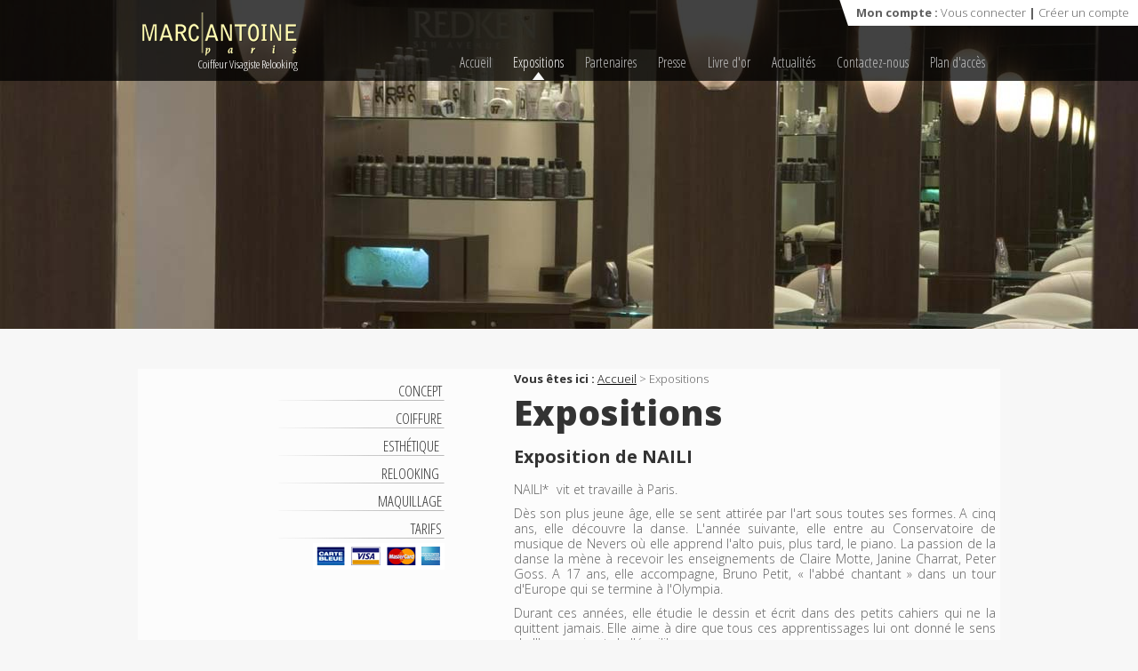

--- FILE ---
content_type: text/html; charset=UTF-8
request_url: https://www.marcantoineparis.com/exposition.php
body_size: 4956
content:

<!DOCTYPE html>
<html><!-- InstanceBegin template="/Templates/modele.dwt.php" codeOutsideHTMLIsLocked="false" -->
	<head>
		<meta charset="UTF-8"/>
		<!-- InstanceBeginEditable name="doctitle" -->
<title>Exposition salon de coiffure Marc Antoine, Paris (75)</title>
<meta name="Description" content="Découvrez la galerie virtuelle du salon de coiffure, espace beauté Marc Antoine à Paris" />
<meta name="keywords" content="exposition salon de coiffure paris" />
<meta name="subject" content="Marc Antoine, coiffeur visagiste, espace bien être, Paris (75)" />
<meta name="robots" content="index, follow" />
		<!-- InstanceEndEditable -->
		<meta name="viewport" content="initial-scale=1.0, minimum-scale=1.0, maximum-scale=1.0, width=device-width, user-scalable=false;">
<meta name="robots" content="index, follow" />
<link href="favicon.ico"  rel="shortcut icon" type="image/x-icon" /> 
<link rel="stylesheet" href="/ressources/css/thickbox.css" />
<link rel="stylesheet" href="/ressources/20121001/css/fancybox/jquery.fancybox.css" media="screen" />
<link rel="stylesheet" href="/css/style.css" media="screen" />
<link rel="stylesheet" href="/ressources/v2.0.3/css/styleiecheck.css" media="screen" />
<script src="/ressources/20121001/js/jquery.min.js"></script>
<link href="/ressources/css/navigateurObsolete.css" rel="preload stylesheet" type="text/css" as="style"/>
<link href="/ressources/css/formulaire_style.css" rel="preload stylesheet" type="text/css" as="style"/>
<link rel="alternate" type="application/rss+xml" title="Actualités de marcantoineparis.com" href="/rss.xml"/><script rel="preload" type="text/javascript" src="/ressources/js/jquery.js" as="script"></script>
<script rel="preload" type="text/javascript" src="/ressources/js/tarteaucitron/tarteaucitron.js" as="script"></script>
<script rel="preload" type="text/javascript" src="/ressources/js/tarteaucitron/tarteaucitron_init.js" as="script"></script>
<script rel="preload" type="text/javascript" src="/ressources/js/navigateurObsolete.js" as="script"></script>
<script rel="preload" type="text/javascript" src="/ressources/js/newsletter.js" as="script"></script>
<script rel="preload" type="text/javascript" src="/ressources/js/formulaire.js" as="script"></script>
<script type="text/javascript">
(tarteaucitron.job = tarteaucitron.job || []).push("twitter");
</script>
<script type="text/javascript">
(tarteaucitron.job = tarteaucitron.job || []).push("googlemapssearch");
</script>
<script type="text/javascript">
(tarteaucitron.job = tarteaucitron.job || []).push("facebook");
</script>
<script type="text/javascript">
(tarteaucitron.job = tarteaucitron.job || []).push("youtube");
</script>
<script type="text/javascript">
(tarteaucitron.job = tarteaucitron.job || []).push("gcmadstorage");
</script>
<script type="text/javascript">
(tarteaucitron.job = tarteaucitron.job || []).push("gcmanalyticsstorage");
</script>
<script type="text/javascript">
(tarteaucitron.job = tarteaucitron.job || []).push("gcmpersonalization");
</script>
<script type="text/javascript">
(tarteaucitron.job = tarteaucitron.job || []).push("gcmadsuserdata");
</script>
<link rel="stylesheet" href="css/css_actualites.css" media="screen" />
<link href='https://fonts.googleapis.com/css?family=Open+Sans:700,300,800' rel='stylesheet' type='text/css'>
<link href='https://fonts.googleapis.com/css?family=Open+Sans+Condensed:300' rel='stylesheet' type='text/css'>
<script>
  (function(i,s,o,g,r,a,m){i['GoogleAnalyticsObject']=r;i[r]=i[r]||function(){
  (i[r].q=i[r].q||[]).push(arguments)},i[r].l=1*new Date();a=s.createElement(o),
  m=s.getElementsByTagName(o)[0];a.async=1;a.src=g;m.parentNode.insertBefore(a,m)
  })(window,document,'script','//www.google-analytics.com/analytics.js','ga');

  ga('create', 'UA-36782603-1', 'auto');
  ga('send', 'pageview');

</script>
<!--[if lt IE 9]>
	<script src="http://html5shim.googlecode.com/svn/trunk/html5.js"></script>
<![endif]--> 
		<!-- InstanceBeginEditable name="head" -->
		<!-- InstanceEndEditable -->
	</head>
	<body>
		<div id="fb-root"></div>
<script>(function(d, s, id) {
  var js, fjs = d.getElementsByTagName(s)[0];
  if (d.getElementById(id)) return;
  js = d.createElement(s); js.id = id;
  js.src = "//connect.facebook.net/fr_FR/sdk.js#xfbml=1&version=v2.3";
  fjs.parentNode.insertBefore(js, fjs);
}(document, 'script', 'facebook-jssdk'));</script>


		<section id="container">
			<div id="fb-root"></div>
<script>(function(d, s, id) {
  var js, fjs = d.getElementsByTagName(s)[0];
  if (d.getElementById(id)) return;
  js = d.createElement(s); js.id = id;
  js.src = "//connect.facebook.net/fr_FR/sdk.js#xfbml=1&version=v2.3";
  fjs.parentNode.insertBefore(js, fjs);
}(document, 'script', 'facebook-jssdk'));</script>
<header>
	<section>
		<span class="push_menu"><span></span><span></span><span></span></span>
		
		<div class="login">
			Mon compte : 
							<a href="connexion_ec.html" rel="nofollow">Vous connecter</a> | <a href="inscription_ei.html" rel="nofollow">Créer un compte</a>
					</div>
		
		<div class="centrage">
			<a href="/" class="logo"><img src="gifs/logo.png" alt="" /><span class="baseline">Coiffeur Visagiste Relooking</span></a>
			<div class='top_bar'><ul class='tabs'><li><a class='nom_classe' href='/'>Accueil</a></li><li><a class='selected nom_classe' href='exposition.php'>Expositions</a></li><li><a class='nom_classe' href='partenaires.php'>Partenaires</a></li><li><a class='nom_classe' href='presse.php'>Presse</a></li><li><a class='nom_classe' href='livre-or_cl5.html'>Livre d'or</a></li><li><a class='nom_classe' href='actualites_al.html'>Actualités</a></li><li><a class='nom_classe' href='contact.php'>Contactez-nous</a></li><li><a class='nom_classe' href='plan.php'>Plan d'accès</a></li></ul></div>


		</div>
		<br/>
    </section>

	
<!--
	<p class="bouton_fdm">
		<a href="offrez-bon-cadeau.php">Fête des pères</a>
	</p> 
-->



	<div class="image_interne">
	
	 <img src="gifs/interne-expo.jpg" alt="" /> </div>



 




</header>
			<section class="content">
				<!-- InstanceBeginEditable name="content" -->
				<div class="colonne_centre page_contact">
					<nav id='fil_ariane'><strong>Vous &ecirc;tes ici :</strong> <a href='/'>Accueil</a> &gt; Expositions</nav>					<h1>Expositions</h1>
					
					<h2>Exposition de NAILI </h2>
					
					<p>NAILI*  vit et travaille à Paris.</p> 
					
					<p>Dès son plus jeune âge, elle se sent attirée par l'art sous toutes ses formes. A cinq ans, elle découvre la danse. L'année suivante, elle entre au Conservatoire de musique de Nevers où elle apprend l'alto puis, plus tard, le piano. La passion de la danse la mène à recevoir les enseignements de Claire Motte, Janine Charrat, Peter Goss. A 17 ans, elle accompagne, Bruno Petit, « l'abbé chantant » dans un tour d'Europe qui se termine à l'Olympia.</p>
					
					<p>Durant ces années, elle étudie le dessin et écrit dans des petits cahiers qui ne la quittent jamais. Elle aime à dire que tous ces apprentissages lui ont donné le sens de l'harmonie et de l'équilibre. <br />
					Admise en hypokhâgne au lycée Pasteur de Neuilly-sur-Seine en 1986, Miriam quitte Nevers pour Paris où elle poursuit des études littéraires et de communication à la Sorbonne (Celsa). Elle devient publicitaire et exerce le métier pendant plus de 15 ans. </p>
					
					<p>Elle abandonne sa carrière professionnelle en l'an 2000 pour se consacrer à la rédaction de recueils de prose poétique sur le thème du portrait. Portraits de gens au travail, de voisins et, portraits de femmes.<br />
					Son manuscrit « Maux d'Elles, petits portraits de femmes » obtient la mention spéciale du jury au prix littéraire de l'Aiguillon en 2006. </p>
					
					<p>Depuis, elle a entrepris d'illustrer son ouvrage en peignant un portrait pour chacun de ses récits. L'aventure du pastel commence. </p>
					
					<p>Alors que l'on compare souvent sa peinture à celle de Léonor Fini ou de Marie Laurencin, l'artiste se rattache au courant expressionniste pour son romantisme, à La Bruyère et ses « Caractères » pour son travail de recherche sur l'esprit humain. Elle reste par ailleurs profondément attachée aux portraits de Picasso dans sa première période (découverts à Barcelone) et à ceux, acidulés d'Amadeo Modigliani, sans oublier « Le Maître », celui qu'elle admire pour la richesse de sa palette poudrée et pour la finesse du trait : Quentin Latour.</p>
					
					<p>Elle manie les craies comme on sculpte la glaise. Chaque femme qui naît sous sa main a une personnalité, une histoire, un regard, une présence, quelque chose qui émeut et transporte. </p>
					
					<p>La paresse au boudoir, Secrets d'alcôve, Pastis au Hammam, Conversation au salon, Noces de diamants, etc. Ces figures imaginaires nimbées de mystère sont comme les filles du vent, évanescentes et légères. Elles se présentent à nous d'abord par leur regard. Un regard inoubliable qui questionne sur l'essence de la vie et nous ramène certainement à une part de nous-mêmes : la plus intime, cachée au fond de l'âme...</p>
					 
					 
					<p style="font-size:11px">*NAILI est côtée aux enchères publiques (Artprice, Akoun)</p>
					
					<a class="lightbox"  href="gifs/affiche.jpg"><img class="img_left" src="https://www.marcantoineparis.com/photos/113x150/affiche.jpg" title="NAILI EXPO" alt="NAILI EXPO" loading="lazy" width="113" height="150" /></a>					
					<a class="lightbox"  href="gifs/affiche2.jpg"><img class="img_left" src="https://www.marcantoineparis.com/photos/105x150/affiche2.jpg" title="NAILI" alt="NAILI" loading="lazy" width="105" height="150" /></a>					<div class="clear_both"></div> 
					<p class="bouton"><a href="contact.php">Contact</a></p>
					<div class="fb-share-button" data-href="https://www.marcantoineparis.com/" data-layout="button_count"></div>

<section id="relance">
<p class="titre-relance" style="clear:both;">Consultez &eacute;galement :</p>
	<ul>
	<li><a href='coloration-cheveux.php'>Coloration</a></li><li><a href='concept.php'>Concept</a></li><li><a href='soin-cheveux.php'>Soin des cheveux</a></li>   
	</ul>
</section>
	 				
			
				</div>
				<!-- InstanceEndEditable -->
				<div class="colonne_gauche">

	<!--commenter ligne pour site original-->


	<nav class='menu'><ul class='tabs'><li class='firstLi'><a class='' href='concept.php'>Concept</a></li><li class='firstLi'><a class='' href='coiffure.php'>Coiffure</a></li><li class='firstLi'><a class='' href='esthetique.php'>Esthétique</a><ul class='dropdown'><li class='sousLi'><a class='' href='coloration-cheveux.php'>Coloration</a></li><li class='sousLi'><a class='' href='lissage-cheveux.php'>Lissage</a></li><li class='sousLi'><a class='' href='defrisage-cheveux.php'>Défrisage</a></li><li class='sousLi'><a class='' href='styling-redken.php'>Styling</a></li><li class='sousLi'><a class='' href='texture-cheveux.php'>Texture</a></li><li class='sousLi'><a class='' href='visagisme.php'>Visagisme</a></li><li class='sousLi'><a class='' href='soin-cheveux.php'>Soin des cheveux</a></li></ul></li><li class='firstLi'><a class='' href='relooking.php'>Relooking</a><ul class='dropdown'><li class='sousLi'><a class='' href='soins-corps.php'>Soin du corps</a></li><li class='sousLi'><a class='' href='soins-visage.php'>Soin du visage</a></li><li class='sousLi'><a class='' href='soins-produits.php'>Les produits de soins</a></li></ul></li><li class='firstLi'><a class='' href='maquillage.php'>Maquillage</a></li><li class='firstLi'><a class='' href='tarifs.php'>Tarifs</a></li></ul></nav>	<img src="gifs/paiement.png" alt="" />

	<div class="likebox">
		<div style="margin-top: 50px;" class="fb-page"
			data-href="https://www.facebook.com/pages/ESPACE-COIFFURE-BEAUTE-BIEN-ETRE-MARC-ANTOINE-PARIS/20705432924"
			data-width="340px" data-hide-cover="false" data-show-facepile="true" data-show-posts="false">
			<div class="fb-xfbml-parse-ignore">
				<blockquote
					cite="https://www.facebook.com/pages/ESPACE-COIFFURE-BEAUTE-BIEN-ETRE-MARC-ANTOINE-PARIS/20705432924">
					<a
						href="https://www.facebook.com/pages/ESPACE-COIFFURE-BEAUTE-BIEN-ETRE-MARC-ANTOINE-PARIS/20705432924">ESPACE
						COIFFURE BEAUTE BIEN-ETRE MARC-ANTOINE PARIS</a></blockquote>
			</div>
		</div>
	</div>

	<div class="likebuttonfb">
		<div class="fb-like"
			data-href="https://fr-fr.facebook.com/pages/ESPACE-COIFFURE-BEAUTE-BIEN-ETRE-MARC-ANTOINE-PARIS/20705432924"
			data-width="150" data-layout="button_count" data-action="like" data-show-faces="true" data-share="true">
		</div>
	</div>

	

	

	</div>				<div class="clear_both"></div>
			</section>
			

<footer>
   <a href="/" class="logo_footer"><img src="gifs/logo.png" alt="" /></a>
	<a class="ML_box2" href="/ressources/ajax/mentions_legales_box.php" data-fancybox-type="iframe">Mentions légales</a>
    <div class="lien_footer">
    	<ul><li><a href='/'>Accueil</a></li><li><a href='exposition.php'>Expositions</a></li><li><a href='partenaires.php'>Partenaires</a></li><li><a href='presse.php'>Presse</a></li><li><a href='livre-or_cl5.html'>Livre d'or</a></li><li><a href='actualites_al.html'>Actualités</a></li><li><a href='contact.php'>Contactez-nous</a></li><li><a href='plan.php'>Plan d'accès</a></li></ul><ul><li><a class='' href='concept.php'>Concept</a></li><li><a class='' href='coiffure.php'>Coiffure</a></li><li><a class='' href='esthetique.php'>Esthétique</a><ul><li><a class='' href='coloration-cheveux.php'>Coloration</a></li><li><a class='' href='lissage-cheveux.php'>Lissage</a></li><li><a class='' href='defrisage-cheveux.php'>Défrisage</a></li><li><a class='' href='styling-redken.php'>Styling</a></li><li><a class='' href='texture-cheveux.php'>Texture</a></li><li><a class='' href='visagisme.php'>Visagisme</a></li><li><a class='' href='soin-cheveux.php'>Soin des cheveux</a></li></ul></li><li><a class='' href='relooking.php'>Relooking</a><ul><li><a class='' href='soins-corps.php'>Soin du corps</a></li><li><a class='' href='soins-visage.php'>Soin du visage</a></li><li><a class='' href='soins-produits.php'>Les produits de soins</a></li></ul></li><li><a class='' href='maquillage.php'>Maquillage</a></li><li><a class='' href='tarifs.php'>Tarifs</a></li></ul>		<ul class="last_link">
           <li><a class="ML_box" href="/cheque_cadeau/templates/cgv.tpl.php" data-fancybox-type="iframe" rel="nofollow">Conditions générales de vente</a></li>
	        <li><a class="ML_box" href="/ressources/ajax/mentions_legales_box.php" data-fancybox-type="iframe" rel="nofollow">Mentions légales</a></li>
	        <li><a id="box_ami" href="/ressources/ajax/ami_box2.php" data-fancybox-type="iframe" rel="nofollow" title="Conseiller ce site à un ami">Conseiller ce site &agrave; un ami</a></li>
	        <li>
	<a href="/ressources/ajax/newsletter_box.php" data-fancybox-type="iframe" title="Inscription à la lettre d'information" id="NL_box" class="thickbox">S'inscrire à la lettre d'information</a>
</li>
	    </ul>
	</div>
    <section>
    	<div  class="adresse_footer">
    		<a href="plan.php">5, boulevard Arago - 75013 PARIS</a>
			<a href="tel:+33608748088" class="tel">Téléphone&nbsp;:&nbsp;06 08 74 80 88</a>
		 	<a href="mailtomarcantoinecano@gmail.com" class="tel">Mail : marcantoinecano@gmail.com</a>

		</div>
    </section>
</footer>
			<div class="ref_close">
	<span class="plus_ref">&nbsp;</span>
	<p class="contenu_ref"></p>
</div>
		</section>
		<section id="IEcheck"></section>
		<script src="/ressources/rwd.v1.1/js/outils.js"></script>
<script src="/ressources/20121001/js/jquery.fancybox.js"></script>
<script src="/ressources/v2.0.3/js/jquery.bxslider.min.js"></script>
<script src="js/scripts.js"></script>
		<!-- InstanceBeginEditable name="footer" -->

			<!-- InstanceEndEditable -->
	</body> 
<!-- InstanceEnd --></html>


--- FILE ---
content_type: text/css
request_url: https://www.marcantoineparis.com/css/style.css
body_size: 11700
content:
shtml,
body,
div,
span,
applet,
object,
iframe,
h1,
h2,
h3,
h4,
h5,
h6,
p,
blockquote,
pre,
a,
abbr,
acronym,
address,
big,
cite,
code,
del,
dfn,
em,
img,
ins,
kbd,
q,
s,
samp,
small,
strike,
strong,
sub,
sup,
tt,
var,
b,
u,
i,
center,
dl,
dt,
dd,
ol,
ul,
li,
fieldset,
form,
label,
legend,
table,
caption,
tbody,
tfoot,
thead,
tr,
th,
td,
article,
aside,
canvas,
details,
embed,
figure,
figcaption,
footer,
header,
hgroup,
menu,
nav,
output,
ruby,
section,
summary,
time,
mark,
audio,
video {
	margin: 0;
	padding: 0;
	border: 0;
	font-size: 100%;
	font: inherit;
	vertical-align: baseline;
}

article,
aside,
details,
figcaption,
figure,
footer,
header,
hgroup,
menu,
nav,
section {
	display: block;
}

/* .contact_header a.tel {
	display: none;

} */

ol,
ul {
	list-style: none;
}

blockquote,
q {
	quotes: none;
}

blockquote:before,
blockquote:after,
q:before,
q:after {
	content: '';
	content: none;
}

table {
	border-collapse: collapse;
	border-spacing: 0;
}

a,
.lienseo {
	text-decoration: none;
}

input[type=submit] {
	-moz-appearance: none;
	-webkit-appearance: none;
}

h1,
h2,
h3,
h4,
h5,
h6 {
	font-weight: normal;
	line-height: normal;
}

strong {
	font-weight: bold;
}

@font-face {
	font-family: 'iconic';
	font-style: normal;
	font-weight: normal;
	src: url('../fonts/iconic.eot?343431');
	src: url('../fonts/iconic.eot?343431#iefix') format('embedded-opentype'), url('../fonts/iconic.woff?343431') format('woff'), url('../fonts/iconic.ttf?343431') format('truetype'), url('../fonts/iconic.svg?343431#iconic') format('svg');
}

/* 
.row { width: 100%; max-width: 940px; min-width: 720px; margin: 0 auto; }
.row .one.columns 		{ width: 6.382989%; }
.row .two.columns 		{ width: 14.893641%; }
.row .three.columns 	{ width: 23.404293%; }
.row .four.columns 		{ width: 31.914945%; }
.row .five.columns 		{ width: 40.425597%; }
.row .six.columns 		{ width: 48.936249%; }
.row .seven.columns 	{ width: 57.446901%; }
.row .eight.columns 	{ width: 65.957553%; }
.row .nine.columns 		{ width: 74.468205%; }
.row .ten.columns 		{ width: 82.978857%; }
.row .eleven.columns	{ width: 91.489509%; }
.row .twelve.columns	{ width: 100%; }
*/
/* CLASSE GENERALE */
.clear_both {
	clear: both;
}

.imgRight {
	position: relative;
	float: right;
	margin: 0 0 10px 10px;
}

.imgLeft {
	position: relative;
	float: left;
	margin: 0 10px 10px;
}

img {
	max-width: 100%;
	width: auto;
	height: auto;
}

body,
input,
textarea {}

/*
body {
	position: relative;
	font-size: 81.25%;
	color: #5e5e5e;
	font-family: 'Open Sans', sans-serif;
	overflow:auto;
	line-height: 1;
	background:url(../gifs/bg_noel.jpg) no-repeat fixed;
	background-size:cover;

	
}*/
/*commenter ligne pour site original*/

/*body {
	position: relative;
	font-size: 81.25%;
	color: #5e5e5e;
	font-family: 'Open Sans', sans-serif;
	overflow:auto;
	line-height: 1;
	background:url(../gifs/bg-fete-des-meres.jpg) no-repeat;
	background-size:cover;
	
}/*commenter ligne pour site original*/


body {
	position: relative;
	font-size: 81.25%;
	color: #5e5e5e;
	font-family: 'Open Sans', sans-serif;
	overflow: auto;
	line-height: 1;
	background: #f7f7f7;
}

/*décommenter ligne pour site original*/
a {
	color: #5e5e5e;
}


h1 {
	color: #333;
	font-size: 3em;
	font-weight: 800;
	line-height: 1.1em;
	margin-bottom: 15px;
	margin-top: 10px;
}

h1 span {
	color: #585858;
	display: block;
	font-family: open sans condensed;
	font-size: 0.6em;
	font-weight: 200;
	text-transform: uppercase;
}

h2,
.titre-relance {
	font-size: 1.53em;
	margin: 15px 0;
	font-weight: bold;
	color: #333;
}

.btn_pack h2 {
	line-height: 1.2em;
	font-weight: normal;
	font-size: 1.3em;
}

.tarifs .accordion h2,
.presse h2 {
	background: url("../gifs/deroule2.png") no-repeat scroll 98% center #333;
	color: #fff;
	cursor: pointer;
	font-family: open sans;
	font-size: 1.1em;
	font-weight: 600;
	margin: 25px 0 0;
	padding: 5px 0 0 3px;
	-webkit-transition: all 1s ease;
	-moz-transition: all 1s ease;
	-ms-transition: all 1s ease;
	-o-transition: all 1s ease;
	transition: all 1s ease;
}

.tarifs .accordion h2:hover {
	background: url(../gifs/deroule2.png) no-repeat 98% center #000;
}

.partenaires a img {
	margin: 5px;
}

.content_article {
	display: none;
	padding: 20px;
	text-align: center;
}

.content_article>a {
	display: inline-block;
	width: 27%;
}

.partenaires {
	background: none repeat scroll 0 0 #fff;
	margin-bottom: 26px;
	padding: 20px;
	text-align: center;
	overflow: hidden;
}

.block_adresse_partenaire a {
	display: block;
	margin-bottom: 21px;
	margin-left: 20px;
}

.block_adresse_partenaire a:hover {
	color: #999;
}

.block_adresse_partenaire a span {
	display: block;
	line-height: 1.2em;
}

.block_adresse_partenaire a span.titre {
	font-weight: bold;
}

.massage a[rel="lightbox"] {
	width: 150px;
	display: inline-block;
	float: left;
	vertical-align: top;
	margin-right: 13px;
	margin-bottom: 20px;
}

.massage a[rel="lightbox"] img {
	width: 100%;
}

.massage h3 {
	font-weight: bold;
	margin: 0 0 15px;
	clear: both;
	border-top: 1px dotted;
	padding-top: 20px;
}

h3 {
	font-size: 1.23em;
	margin: 25px 0 10px;
}

#container {}

.img_left {
	float: left;
	margin-right: 15px;
}

.coloration .couleur {
	margin-top: 20px;
	overflow: hidden;
}

.coloration .titre {
	color: #fff;
	background: #333;
	padding: 2px 8px;
}

.coloration .titre.sans_produit {
	color: #333;
	background: none;
	padding: 2px 0;
	font-weight: bold;
}

div.comm-or span.livre-name {
	margin: 0 0 10px 0;
	display: block;
	font-weight: bold;
}

.comm-or {
	border: 1px solid #ADADAD;
	padding: 10px;
	display: block;
	margin-bottom: 15px;
}

/*****************Fete de meres ******************************************** */


.slide_fdm p,
.slide_fdm p span,
.slide_fdm p a {
	color: #000;
}

/* .slide_fdm p {
    font-size: 11px!important;
    font-weight: 700;
    color: #003e95;
    margin-left: -27px;
}

.slide_fdm p span {
	font-weight: 700;
	font-size: 33px;
	text-transform: uppercase;
	  color: #003e95;
}

.slide_fdm p a {
	background: none!important;
	border: 1px solid #fff!important;
}

.slide_fdm .caption {
    margin: auto;
    display: inline-block;
    text-align: center;
 
	    top: 75%;
    background: rgba(250, 250, 250, 0.2);
    width: 100%;
    /* height: 54%; */
padding: 50px 30px;
box-sizing: border-box;
}

*/ .encart_fdm {
	width: 100%;
	padding: 60px 50px;
	background-image: url(../gifs/encar-fdm-2019.jpg);
	max-width: 440px;
	margin-bottom: 30px;
	position: relative;
	transform: scale(1);
	-webkit-transition: all .2s ease-in;
	-moz-transition: all .2s ease-in;
	-o-transition: all .2s ease-in;
	transition: all .2s ease-in;
}

.encart_fdm:hover {
	transform: scale(0.9);
	-webkit-transition: all .2s ease-in;
	-moz-transition: all .2s ease-in;
	-o-transition: all .2s ease-in;
	transition: all .2s ease-in;
}

.encart_fdm a {
	width: 100%;
	height: 100%;
	position: absolute;
	top: 0;
	left: 0;
	right: 0;
	bottom: 0;


}

.encart_fdm p {
	color: #333333;
	font-size: 17px !important;
	font-weight: 400;
	line-height: 25px !important;
}

.encart_fdm p bold {
	color: #f5655c;
	font-size: 17px;
	font-weight: 800;
}

.encart_fdm p span {
	color: #333333;
	font-size: 23px;
	font-weight: 800;
}

.bouton_fdm {
	display: none;
}

/****************************************************************************** HEADER */
header {
	position: relative;
	margin-bottom: 20px;
}

header section {
	background: url("../gifs/tr.png") repeat scroll 0 0 transparent;
	left: 0;
	margin: auto;
	position: absolute;
	right: 0;
	z-index: 5;
}

.centrage {
	margin: 0 auto;
	max-width: 960px;
	clear: both;
}

.login {
	background: url("../gifs/bg-login.png") no-repeat scroll 0 0 transparent;
	float: right;
	padding: 8px 10px 8px 19px;
	font-weight: 700;
}

.login a {
	font-weight: normal;
}

.login a:hover {
	color: #ccc;
}

/* TOP BAR */
.top_bar {
	float: right;
	margin-top: 22px;
}

.top_bar ul {
	text-align: right;
	margin: auto;
	letter-spacing: -0.25em;
}

.top_bar ul li {
	position: relative;
	display: inline-block;
	letter-spacing: normal;
}

.top_bar ul li a {
	color: #C4C4C4;
	display: block;
	font-family: 'Open Sans Condensed', sans-serif;
	font-size: 1.2em;
	padding: 12px 12px;
	background: url('../gifs/selected.png') no-repeat center bottom -10px;
	-webkit-transition: all 0.35s;
	-moz-transition: all 0.35s;
	-ms-transition: all 0.35s;
	-o-transition: all 0.35s;
	transition: all 0.35s;
}

.top_bar ul li a:hover,
.top_bar ul li a.selected {
	background: url('../gifs/selected.png') no-repeat center bottom 0px;
	color: #fff;
}

.logo {
	display: inline-block;
	float: left;
	position: relative;
	margin: -15px 0 12px;
}

.baseline {
	display: block;
	color: #fff;
	font-family: open sans condensed;
	text-align: right;
}

.logo:hover {
	opacity: 0.5;
}

.caption {
	width: 75%;
	line-height: 1.3;
	top: 50%;
	position: relative;
	-webkit-transform: translateY(-50%);
	-ms-transform: translateY(-50%);
	-o-transform: translateY(-50%);
	transform: translateY(-50%);
	left: 55%;
	text-align: center;
	z-index: 5;
	max-width: 550px;
}

.caption p strong,
.caption-automne p strong {
	color: #2B2A2B;
	display: block;
	font-size: 45px;
	font-weight: 800;
}

.slide-pere .caption p strong,
.slide-pere.caption-automne p strong {
	color: #fff;
}


.slide01 p span {
	font-size: 1.6em;
}

.noel p strong {
	color: #2B2A2B;
	display: block;
	font-size: 2.5em;
	font-weight: 800;
}

.caption.noel {
	position: absolute;
	top: 50%;
	left: 50% !important;
	-webkit-transform: translate(-50%, -50%);
	-ms-transform: translate(-50%, -50%);
	-o-transform: translate(-50%, -50%);
	transform: translate(-50%, -50%);
}

.caption.noel p strong {
	font-size: 22px;
}

.text-small-slider {
	margin-top: 30px;
}

.caption span {
	color: #333333;
	display: block;
	font-size: 2.27em;
}

.slide-pere .caption span {
	color: #fff;
}

.caption .titre_fdm span {
	font-size: 2em;
	;
}

.caption.automne span {
	background-color: rgba(255, 255, 255, 0.8);
	padding: 10px;
	margin-top: 20px;
	color: #333333;
	display: block;
	font-size: 16px;
	max-width: 75%;
	margin: 0 auto;
}

.caption a {
	border: 1px solid #4C4C4C;
	color: #333333;
	display: inline-block;
	font-family: open sans condensed;
	font-size: 1.6em;
	margin-top: 13px;
	padding: 10px 23px;
}

.slide-pere .caption a {
	color: #fff;
	border: 1px solid #fff;
}

.caption.saint_valentin_slide a {
	background: #c90e38;
	color: #fff;
	border: 1px solid #c90e38;
}

.caption a:hover,
.caption-automne a:hover {
	opacity: 0.7;
}

/* CONTACT HEADER */
.contact_header {
	/*@ top: 150px; */
	bottom: 85px;
	color: #333;
	font-family: open sans condensed;
	font-size: 1.2em;
	margin-right: -480px;
	position: absolute;
	right: 65%;
	text-align: right;
	width: 250px;
	z-index: 99;
	background: #fff;
	background: rgba(255, 255, 255, 0.65);
	padding: 15px;
}

.interne .contact_header {
	background: none;
	padding: 0;
}

.contact_header>strong {
	display: block;
	font-family: open sans;
	font-size: 1em;
	letter-spacing: -0.02em;
	text-transform: uppercase;
}

.contact_header a {
	color: #333;
	font-size: 1.6em;
	line-height: 16px;
}

.contact_header a:hover {
	color: #666;
}

.contact_header a span {
	display: block;
	font-size: 1.38em;
}

.contact_header .bouton_rappel {
	background: none repeat scroll 0 0 #242424;
	color: #fff;
	display: inline-block;
	font-size: 1.3em;
	margin-top: 10px;
	padding: 7px 10px;
	text-transform: uppercase;
}

.contact_header .bouton_rappel:hover {
	background: none repeat scroll 0 0 #000;
	color: #ccc;
}

/* MENU */
.menu {
	position: relative;
	z-index: 5;
	margin-bottom: 5px;
}

.menu ul.tabs {
	text-align: right;
}

.menu li {
	position: relative;
	display: block;
	-moz-box-sizing: border-box;
	box-sizing: border-box;
	-webkit-box-sizing: border-box;
	letter-spacing: normal;
	-webkit-transition: all 0.5s ease;
	-moz-transition: all 0.5s ease;
	-ms-transition: all 0.5s ease;
	-o-transition: all 0.5s ease;
	transition: all 0.5s ease;
	background: url("../gifs/border.png") no-repeat scroll right bottom;

}

.menu li.back_menu {
	display: none;
}

.menu li a {
	color: #333;
	display: inline-block;
	font-family: open sans condensed;
	font-size: 1.3em;
	padding: 12px 3px 3px 0;
	text-transform: uppercase;
}


.menu li a.selected,
.menu li a:active,
.menu li:hover a {
	font-weight: bold;
}

.menu li.sous_menu:hover a {
	background: url('../gifs/deroule.png') no-repeat 99% 80%;
	padding-right: 10px;
}

/* Niveau 2*/
.menu ul li ul.dropdown {
	background: none repeat scroll 0 0 #161616;
	left: 100%;
	padding: 0 12px 16px;
	position: absolute;
	top: 0;
	width: 250px;
	display: none;
}

.menu ul li:hover ul.dropdown {
	display: block;
}


.menu ul li ul.dropdown li {
	background: url("../gifs/border-dropdown.png") no-repeat scroll left bottom;
	text-align: left;

}

.menu ul li ul.dropdown li a {
	color: #fff;
	font-size: 1.2em;
	font-weight: normal;
	padding: 15px 0 2px 5px;
	text-align: left;
	text-transform: none;
	background: none !important;
}

.menu ul li ul.dropdown li a:hover,
.menu ul ul li a.selected {
	opacity: 0.7;
}

/* BX SLIDER */
.bxslider {
	position: relative;
}

.bxwrapper,
.bxslider,
.bxslider li {
	height: 28vh;
	min-height: 300px;
	background: #fff;
}

span.salon_clim {
	display: none;
}

.bxslider li {
	width: 100% !important;
	background-size: cover;
	background-position: top center;
}

.bxslider li.slide-noel .caption a{
	position: absolute;
    left: -51rem;
    bottom: 2rem;
	background-color: rgb(121, 40, 40);
	color: white;
	border: 1px solid white;
}
.bxslider li.slide-noel{
	background-image: url(../gifs/slide_noel.jpg);
	background-size: cover;
	background-repeat: no-repeat;
	background-position: center!important;
}
.bxslider li.slide_fdp {
	background-image: url(../gifs/slide-fete-des-peres-2022.jpg);
	background-size: cover;
	background-repeat: no-repeat;

}
.bxslider li.slide-stval {
	background-image: url(../gifs/slide-stval.jpg);
	background-size: cover;
	background-repeat: no-repeat;

}



.bxslider li.slide-pere {
	background-image: url(../gifs/slide-pere.jpg);
	background-size: cover;
}

.bxslider li.slide01 {
	background-image: url(../gifs/bandeau-fete-gm.jpg);
	background-position: left center;
}

.bxslider li.slide01 .caption {
	background-color: #0000004f;
	padding: 20px;
}

.bxslider li.slide01 .caption a {
	color: white;
}

.bxslider li.slide10 {
	background-image: url(../gifs/slide10.jpg);
}

.slide03 .caption-fdp {
	background-image: url(../gifs/slide-fete-des-peres-2022.jpg);
	height: 100%;
	background-size: contain;
	width: 20%;
	position: absolute;
	top: 0;
	right: 0;
}

.bxslider li.slide_stvalentin {
	background-image: url(../gifs/slide-stvalentin-2021.jpg);
}

.bxslider li.slide_fete_des_meres {
	background-image: url(../gifs/fete_des_meres_2022.png);
}

.bxslider li.slide_fete_des_meres div:nth-child(2) a {
	position: absolute;
	width: 100%;
	height: 100%
}

.bxslider li.slide_ete {
	background-image: url(../gifs/slide_ete.jpg);
	background-size: contain;
	background-repeat: no-repeat;
}

.bxslider li.slidenoel {
	background-image: url(../gifs/banner_7.jpg);
	background-size: contain;
	background-repeat: no-repeat;
	/* background-position: right; */
}

.bxslider li.slide_fdm {
	background-image: url(../gifs/slide-fete-des-pere-2.jpg);
	background-position: center;
}

.bxslider .white-text {
	color: white;
	border-color: white;
}

.bxslider li.slide02 {
	background-image: url(../gifs/slide02.jpg);
	background-size: contain;
	background-repeat: no-repeat;
}

.bxslider li.slide_fdp {
	background-image: url(../gifs/slide-saint-valentin-2023.jpg);
	background-size: cover;
}

.bxslider li.slide03 {
	background-image: url(../gifs/slide03.jpg);
}

.bxslider li.slide04 {
	background-image: url(../gifs/slide04.jpg);
}

.bxslider li.slide05 {
	background-image: url(../gifs/slide-stvalentin2.jpg);
	background-position: center;
}

.bxslider li.slide09 {
	background-image: url(../gifs/slide09.jpg);
}


.enart-info {
	padding: 25px 10px;
	text-align: center;
	background: #ffff52;
	color: red;
}

.enart-info p {
	font-size: 22px;
	font-weight: 600;
}



.bx-wrapper {
	position: relative;
	margin: 0;
	padding: 0;
	*zoom: 1;
	z-index: 1;
	max-height: 708px;
	overflow: hidden;
}

.bx-wrapper img {
	display: block;
	max-width: none;
	width: 100%;
}

.saint_valentin img {
	position: absolute;
	top: 0;
}

.bx-next {

	background: url(../gifs/prevbx.png);
	display: block;
	height: 79px;
	left: 10px;
	position: absolute;
	text-indent: -9999px;
	top: 43%;
	width: 24px;
	z-index: 99;

	outline: none;
}

.bx-prev {
	background: url(../gifs/nextbx.png);
	display: block;
	height: 79px;
	right: 10px;
	position: absolute;
	text-indent: -9999px;
	top: 43%;
	width: 24px;
	z-index: 99;
	outline: none;
}

.bx-next:hover,
.bx-prev:hover {
	opacity: 0.6;
}

@media screen and (max-width:992px) {
	.bx-wrapper .caption span {
		font-size: 1.8em;
	}

	.bx-wrapper .caption strong {
		font-size: 38px;
	}

	.bx-wrapper .bxslider li.slide_fdp {
		background-position: initial;
	}
}

@media screen and (max-width:680px) {
	/* header .bx-wrapper {
		display: none;
	} */
}

@media screen and (min-width:681px) {
	.img-mobile.no-dekstop {
		display: none;
	}
}

/****************************************************************************** CONTENT */
.content {
	position: relative;
	max-width: 960px;
	margin: 45px auto 0;
	padding: 5px;
	background: rgba(255, 255, 255, 0.69);

}

/******************************** COLONNE GAUCHE */
.colonne_gauche {
	float: left;
	position: relative;
	text-align: right;
	width: 35.404%;
	padding-bottom: 100px;
}

/******************************** COLONNE CENTRE */
.colonne_centre {
	float: right;
	position: relative;
	width: 56.468%;
	margin-bottom: 35px;
}

.colonne_centre p,
form.generateur p,
form.formulaire p {
	margin-bottom: 10px;
	line-height: 1.2em;
	font-size: 1.1em;
	text-align: justify;
}

.colonne_centre ul {
	margin: 10px 0 10px 30px;
}

.colonne_centre ul li {
	list-style-image: url(../gifs/puce.jpg);
	margin: 5px 0;
}

.ficheCentre {
	display: none;
	padding: 15px;
}

.accordion .ficheCentre p {
	text-align: left;
}

.accordion .ficheCentre p.sub.border {
	border-bottom: 1px dotted #898989;
}

.ficheCentre strong {
	display: block;
}

.accordion .ficheCentre p.border span {
	float: right;
}

/* FIL ARIANE */
#fil_ariane strong,
#ariane strong,
#fil_ariane a:hover,
#ariane a:hover {
	color: #333;
}

#fil_ariane div {
	display: inline-block;
}

#fil_ariane a,
#ariane a {
	color: #000;
	text-decoration: underline;
}

.videoWrapper {
	position: relative;
	padding-bottom: 56.25%;
	/* 16:9 */
	padding-top: 25px;
	height: 0;
	margin-bottom: 20px;
}

.videoWrapper iframe {
	position: absolute;
	top: 0;
	left: 0;
	width: 100%;
	height: 100%;
}

/* BOUTON */
p.bouton {
	margin: 25px 0 0;
	text-align: right;
}

.bouton a {
	background: none repeat scroll 0 0 rgba(0, 0, 0, 0);
	border: 1px solid #333;
	color: #333;
	display: inline-block;
	font-family: open sans condensed;
	font-size: 1.3em;
	padding: 13px 15px;
	text-transform: uppercase;
}

.bouton a:hover {
	background: #5e5e5e;
	color: #fff;
}

.packs {
	background: url("../gifs/bg_pack.jpg") no-repeat scroll center bottom rgba(0, 0, 0, 0);
	min-height: 370px;
}

.packs .centrage {
	max-width: 1110px;
	padding-top: 157px;
}

.packs div.centrage>div {
	float: left;
	font-size: 1.3em;
	margin-left: 20px;
	text-align: left;
	text-transform: uppercase;
}

.packs div.centrage>div.elle {
	float: right;
	text-align: right;
	margin-right: 20px;
}

.packs div.centrage>div span {
	color: #333;
	display: block;
	font-size: 2.5em;
	font-weight: 800;
	line-height: 0.8em;
}

.packs div.centrage>div.lui span strong {
	color: #2084b2;
	font-weight: 800;
}

.packs div.centrage>div.elle span strong {
	color: #c51ab3;
	font-weight: 800;
}

.packs div.centrage>div a {
	border: 1px solid #333;
	color: #333;
	display: inline-block;
	font-family: open sans condensed;
	font-size: 1.2em;
	margin-top: 6px;
	padding: 11px 15px;
	text-transform: uppercase;
}

.packs div.centrage>div a:hover {
	color: #999;
	border-color: #999;
}

.facebook_interne {
	display: none;
}

.pack_interne {
	background: url(../gifs/bg-pack.jpg) no-repeat center bottom;
	min-height: 250px;
}

.image_interne>img {
	max-width: none;
	width: 100%;
}

.image_interne {
	overflow: hidden;
	max-height: 370px;
}

.link_interne {
	margin: 10px 0;
}


.link_interne>a {
	background: none repeat scroll 0 0 #2f2f2f;
	color: #fff;
	display: inline-block;
	padding: 9px;
}

.link_interne>a:hover {
	background: none repeat scroll 0 0 #444;
}

#formulaire_3 p.submit {
	text-align: right !important;
}

/* RELANCE */


.like_facebook {
	display: inline-block;
	float: left;
	width: 91px;
}

.fb_iframe_widget {
	display: inline-block !important;
	float: left;
	margin: 0 0px !important;
	width: auto;
}


.twitter {
	display: inline-block;
	float: left;
}

#relance {
	border: none;
	margin-top: 20px;
	padding: 15px;
	background: #e4e4e4;
	margin-bottom: 50px;
	text-align: center;
}

#relance .titre-relance {
	text-align: center;
}

#relance ul {
	letter-spacing: -0.25em;
	margin: 0;
}

#relance ul li {
	letter-spacing: normal;
	display: inline-block;
}

#relance ul li+li {
	margin-left: 5px;
}

#relance ul li a {
	border: 1px solid #333;
	padding: 5px 10px;
	color: #333;

	display: block;
}

#relance ul li a:hover {
	text-decoration: underline;
}

/* FORMULAIRE RAPPEL + CONTACT + CONSEILLER A UN AMI + NEWSLETTER + PLAN DACCES */
#gmap_link {
	display: block;
	float: right;
	margin-top: 10px;
}

/* Block info */
.info_contact {
	padding: 15px 0;
	-moz-box-sizing: border-box;
	box-sizing: border-box;
	-webkit-box-sizing: border-box;
	border: 1px solid #dddddd;
	letter-spacing: -0.25em;
	margin: 20px 0;
}

.info_contact h2,
.formulaire_contact h2,
.carte h2 {
	text-transform: uppercase;
	font-size: 1.23em;
	margin-bottom: 20px;
	margin-top: 0;
}

.info_contact p {
	margin: 0;
}

.info_contact div {
	display: inline-block;
	letter-spacing: normal;
	vertical-align: top;
	width: 47.915%;
	-moz-box-sizing: border-box;
	box-sizing: border-box;
	-webkit-box-sizing: border-box;
	position: relative;
	padding-left: 15px;
}

.info_contact div div {
	display: block;
	width: 100%;
	padding: 0 0 0 20px;
}

.info_contact div div+div {
	margin: 15px 0 0 0;
}

.info_contact div+div {
	margin-left: 1.85%;
}

.info_contact div+div:before {
	content: '';
	display: block;
	position: absolute;
	background: #dddddd;
	width: 2px;
	height: 100px;
	top: 40px;
	left: -3.5%;
}

.info_contact div div:before {
	width: 14px;
	margin-right: 5px;
	content: '';
	display: block;
	position: absolute;
	left: 0;
	top: 3px;
	height: 13px;
}

.info_contact div .info_mail:before {
	background: url(../gifs/info_contact.png) left 0px no-repeat;
}

.info_contact div .info_mail:hover:before {
	background-position: left -13px
}

.info_contact div .info_tel:before {
	background: url(../gifs/info_contact.png) left -26px no-repeat;
}

.info_contact div .info_adresse:before {
	background: url(../gifs/info_contact.png) left -39px no-repeat;
	height: 18px;
}

.info_contact div .info_horaire:before {
	background: url(../gifs/info_contact.png) left -57px no-repeat;
}

.info_contact div .info_rdv:before {
	background: url(../gifs/info_contact.png) left -70px no-repeat;
	height: 14px;
}

.info_contact div .info_transport:before {
	background: url(../gifs/info_contact.png) left -84px no-repeat;
	height: 14px;
}

.info_contact div .info_parking:before {
	background: url(../gifs/info_contact.png) left -98px no-repeat;
	height: 14px;
}

.info_contact p em,
.info_contact div a.btn_contact {
	font-style: italic;
	font-size: 0.84em;
	display: block;
	margin-top: 5px;
}

.info_transport p strong,
.info_parking p strong {
	font-size: 0.84em;
}

.info_mail:hover a,
.info_tel strong,
.info_adresse,
#gmap_link:hover,
.info_adresse a:hover,
.info_tel a:hover {
	color: #333;
}

.info_mail a {
	text-decoration: underline;
	color: #333;
}

.info_mail a:hover {
	text-decoration: none;
	color: #666;
}

/* Formulaire */
.rappel_telephonique,
#ami_box_frame,
#newsletter_iframe {
	padding: 10px;
}

.rappel_telephonique h1,
#ami_box_frame h1,
#newsletter_iframe h1 {
	color: #333;
	font-size: 1.9em;
	font-weight: 800;
	line-height: 1.1em;
	margin-bottom: 15px;
	margin-top: 10px;
}

#ami_box_frame img {
	margin: 25px 0
}

.formulaire_contact {
	letter-spacing: -0.25em;
}

.formulaire_contact .form_left,
.formulaire_contact .form_right,
.formulaire_contact h2,
.carte h2 {
	letter-spacing: normal;
}

.formulaire_contact .form_left,
.formulaire_contact .form_right {
	padding: 10px;
	-moz-box-sizing: border-box;
	box-sizing: border-box;
	-webkit-box-sizing: border-box;
	background: #f5f5f5;
	border: 1px solid #dddddd;
	width: 48.936249%;
	display: inline-block;
}

#newsletter_iframe form {
	text-align: right;
}

.formulaire_contact .form_left {
	float: right;
}

form.generateur p,
form.generateur div.divGenerateur,
form.generateur div.divGenerateurErreur {
	padding: 0 !important;
	font-size: 1em !important;
	margin: 0 0 10px 0 !important;
}

form.generateur p.erreur input,
form.generateur p.erreur textarea {
	border: 1px solid red;
}

form.generateur label,
form.formulaire label,
#newsletter_iframe div label {
	display: block;
	float: none !important;
	font-size: 0.84em;
	text-align: left !important;
	width: 100% !important;
	padding: 0 !important;
	line-height: normal !important;
	margin: 0 0 5px !important;
	color: #333;
}

#ariane {}

form.generateur .noFloatingLabel {
	color: #5e5e5e;
}

.formulaire_contact p label span {
	color: red;
	display: inline-block;
}

form input[type="text"],
form input[type="password"],
form.generateur textarea,
form.formulaire textarea {
	border: 1px solid #adadad;
	-webkit-box-sizing: border-box;
	-moz-box-sizing: border-box;
	box-sizing: border-box;
	color: #5e5e5e;
	font-family: open sans condensed;
	font-size: 17px;
	height: 30px;
	text-indent: 5px;
	width: 100%;
}

form p {
	text-align: left !important;
}

form select {
	width: 100%;
	height: 32px;
	border: 1px solid #adadad;
}

form input[type="submit"] {
	background: none repeat scroll 0 0 #262626;
	border: medium none;
	color: #fff;
	padding: 9px 25px;
	cursor: pointer;
}

form input[type="submit"]:hover {
	background: #000;
}

#espace_client {
	max-width: 300px;
	margin: 0;
	padding: 20px;
	border: 1px solid #ccc;
}

#espace_client a {
	display: inline-block;
	text-decoration: underline;
	padding: 0 5px;
}

#espace_client a:hover {
	text-decoration: none;
	color: #999;
}

form.generateur textarea,
form.formulaire textarea {
	padding-top: 5px;
	height: 120px;
}

form .form_left textarea {
	height: 160px;
}

/* styliser la couleur des placeholders dans les inputs */
input:-moz-placeholder,
textarea:-moz-placeholder {
	color: #999;
}

input::-moz-placeholder,
textarea::-moz-placeholder {
	color: #999;
}

input:-ms-placeholder,
textarea:-ms-placeholder {
	color: #999;
}

input::-webkit-input-placeholder,
textarea::-webkit-input-placeholder {
	color: #999;
}

input.placeholder,
textarea.placeholder {
	color: #999;
}

input[placeholder],
textarea[placeholder] {
	color: #999;
}

/* ville + code postal */
.cp_ville {
	letter-spacing: normal;
}

.cp_ville p {
	width: 31.914945%;
	letter-spacing: normal;
	display: inline-block;
}

.cp_ville p #field_14 {}

.cp_ville p+p {
	width: 65.957553%;
	float: right;
}

/* inscription newsletter bouton radio + checkbox */
.formulaire_contact input[type='checkbox'],
.formulaire_contact input[type='radio'] {
	width: auto !important;
	margin-right: 5px;
}

.divGenerateur ul,
.divGenerateur li {
	margin: 0 !important;
	padding: 0 !important;
	list-style: none !important;
}

.divGenerateur label.optional {
	display: none;
}

.divGenerateur li label {
	display: block;
	width: 100%;
}

.image_actu {
	float: left;
	margin-right: 15px;
}

/* bouton submit */
form.generateur p.submit,
form.formulaire p.submit,
#form_newsletter input[type="submit"] {
	clear: both;
	margin: 30px 0 0 !important;
	text-align: right !important;
}

form.generateur input[type="submit"],
form.formulaire input[type="submit"],
#form_newsletter input[type="submit"],
.news input[type="button"],
.recherche_actu input[type="submit"] {
	background: none repeat scroll 0 0 #262626;
	border: medium none;
	color: #fff;
	cursor: pointer;
	padding: 9px 25px;
}

.news input[type="button"] {
	height: 25px;
	padding: 0 10px;
	margin-left: 10px;
}

#clients_manager_formulaire #date_de_naissance {
	width: 90%;
}

#clients_manager_formulaire ul {
	margin-left: 0 !important;
	margin-bottom: 0 !important;
}

#clients_manager_formulaire ul li input {
	margin-right: 5px;
}

#clients_manager_formulaire ul li {
	display: inline-block;
	list-style: outside none none;
	padding: 0 12px 0 0;
}

#clients_manager_formulaire label[for="newsletter"] {
	color: #333;
	display: inline-block !important;
	float: left !important;
	font-size: 1.1em;
	margin-right: 5px !important;
	vertical-align: middle;
	width: auto !important;
}

#clients_manager_formulaire input#newsletter {
	margin-top: 5px;
}

#clients_manager_formulaire ul li label {
	color: #333;
	display: block !important;
	margin-bottom: 0 !important;
}

#bloc_compte>a {
	background: none repeat scroll 0 0 #2e2e2e;
	color: #fff;
	display: inline-block;
	margin: 0 4px 3px 0;
	padding: 7px;
}

#espace_client #retour {
	margin-left: 11px;
	background: #333;
	border: none;
	color: #fff;
	cursor: pointer;
	padding: 9px;
}

#bloc_compte>a:hover {
	background: none repeat scroll 0 0 #000;
}

form.generateur input[type="submit"]:hover,
form.formulaire input[type="submit"]:hover,
#form_newsletter input[type="submit"]:hover,
.news input[type="button"]:hover {
	background: #333;
	color: #fff;
}

form.generateur .form_right input#field_3,
.rappel_telephonique form.generateur input#field_4 {
	max-width: 140px;
}

.divGenerateurRequired {
	letter-spacing: normal;
	margin-top: 5px;
}

#liens-index {
	font-size: 0;
}

#liens-index a span {
	display: block;
}

#liens-index a {
	display: inline-block;
	font-size: 14px;
	margin-bottom: 18px;
	text-align: center;
	vertical-align: top;
	width: 33%;
}

#liens-index a:hover {
	opacity: 0.7;
}

/* input newsletter */
.news {
	background: #dddddd;
	padding: 10px;
	text-align: center;
	max-width: 960px;
	margin: 20px auto;
}

.news #form_newsletter {
	width: 50%;
}

.news #form_newsletter input#submit_newsletter {
	display: none !important;
}

.news #form_newsletter input[type="text"] {
	width: 100%;
}

.news label {
	float: none !important;
}

.news #form_newsletter,
.news label,
.news input[type="button"] {
	display: inline-block;
	vertical-align: middle
}

.news #mess_newsletter {
	display: block;
	text-align: center;
	font-size: 0.92em;
	line-height: 25px;
}

/* infobulle */
form.generateur p.erreur,
form.generateur div.divGenerateurErreur {
	border: none !important;
}

form.generateur p.erreur span.erreur {
	display: none !important;
}

.hint,
[data-hint] {
	position: relative;
	display: block;
}

.hint:before,
.hint:after,
[data-hint]:before,
[data-hint]:after {
	position: absolute;
	-webkit-transform: translate3d(0, 0, 0);
	-moz-transform: translate3d(0, 0, 0);
	-ms-transform: translate3d(0, 0, 0);
	-o-transform: translate3d(0, 0, 0);
	transform: translate3d(0, 0, 0);
	visibility: hidden;
	opacity: 0;
	z-index: 9;
	pointer-events: none;
	-webkit-transition: 0.3s ease;
	-moz-transition: 0.3s ease;
	-ms-transition: 0.3s ease;
	-o-transition: 0.3s ease;
	transition: 0.3s ease;
}

p.erreur.hint:before,
p.erreur.hint:after,
p.erreur.hint:hover:before,
p.erreur.hint:hover:after,
p.erreur.hint:focus:before,
p.erreur.hint:focus:after,
div.divGenerateurErreur.hint:before,
div.divGenerateurErreur.hint:after,
div.divGenerateurErreur.hint:hover:before,
div.divGenerateurErreur.hint:hover:after,
div.divGenerateurErreur.hint:focus:before,
div.divGenerateurErreur.hint:focus:after {
	visibility: visible;
	opacity: 1;
}

.divGenerateurErreur {
	clear: both;
	display: block;
}

.hint:before,
[data-hint]:before {
	content: '';
	position: absolute;
	background: transparent;
	border: 6px solid transparent;
	z-index: 5;
}

.hint:after,
[data-hint]:after {
	content: attr(data-hint);
	background: #c02022;
	color: white;
	padding: 4px 8px;
	font-size: 0.84em;
	line-height: 12px;
	white-space: nowrap;
	box-shadow: 4px 4px 8px rgba(0, 0, 0, 0.3);
}

.hint--bottom:before {
	border-bottom-color: #c02022;
}

.hint--bottom:before {
	margin-top: -12px;
	left: 8%;
	bottom: -12px;
}

.hint--bottom:after {
	margin-left: -18px;
	bottom: -32px;
	left: 8%;
}

.hint--bottom:hover:after,
.hint--bottom:hover:before,
.hint--bottom:focus:after,
.hint--bottom:focus:before {
	-webkit-transform: translateY(8px);
	-moz-transform: translateY(8px);
	-ms-transform: translateY(8px);
	-o-transform: translateY(8px);
	transform: translateY(8px);
}

/* message validation / erreur */
div.valide,
div.erreur {
	letter-spacing: normal;
	font-weight: normal;
	color: #5e5e5e !important;
	padding: 10px 10px 10px 35px !important;
	position: relative;
	background: none !important;
}

div.valide {
	border: 1px solid #9ac03e;
}

div.erreur {
	border: 1px solid #fb1a49;
}

div.valide:before {
	background: url("../gifs/info_contact.png") left -112px no-repeat;
	content: "";
	display: inline-block;
	height: 12px;
	left: 10px;
	margin-right: 15px;
	position: absolute;
	top: 40%;
	vertical-align: top;
	width: 14px;
}

div.erreur:before {
	background: url("../gifs/info_contact.png") left bottom no-repeat;
	content: "";
	display: inline-block;
	height: 12px;
	left: 10px;
	margin-right: 15px;
	position: absolute;
	top: 40%;
	vertical-align: top;
	width: 14px;
}

div.valide p,
div.erreur p {
	margin: 0 0 0 25px !important;
}

.validation {
	display: none;
}

/* message validation / erreur CONSEILLER A UN AMI */
.errors {
	color: red;
	font-size: 0.84em;
	text-align: right;
}

/****************************************************************************** FOOTER */
footer {
	background: none repeat scroll 0 0 #252525;
	border-top: 1px solid #ccc;
	margin: 0;
	padding: 20px 0 0;
	text-align: center;
}

footer>section {
	background: none repeat scroll 0 0 #111111;
	margin: 22px auto auto;
	max-width: none;
}

.adresse_footer {
	display: inline-block;
	padding: 13px 0;
}

.navigation {
	cursor: pointer;
	float: right;
}

.navigation:hover {
	text-decoration: underline;
}

.adresse_footer>a {
	color: #fff;
	font-size: 1.1em;
}

.adresse_footer>a:hover {
	color: #ccc;
}

/* footer box */
.black {
	background: url(../gifs/black.png) repeat;
	width: 100%;
	height: 100%;
	position: fixed;
	top: 0;
	left: 0;
	z-index: 10;
	display: none;
}

.close {
	background: url(../gifs/close.png) no-repeat;
	width: 28px;
	height: 29px;
	display: block;
	position: absolute;
	right: -10px;
	top: -10px;
	cursor: pointer;
}

.lien_footer {
	border-spacing: 15px;
	display: inline-block;
	width: auto;
}

.lien_footer>ul {
	display: inline-block;
	vertical-align: middle;
}

.lien_footer>ul ul {
	display: none;
}

.lien_footer>ul+ul {
	margin-left: 76px;
}

.lien_footer a {
	color: #ccc;
	font-family: open sans condensed;
	font-size: 1.3em;
}

.lien_footer a:hover {
	color: #fff;
}

/* logo footer */
a.logo_footer {
	background: none repeat scroll 0 0;
	display: inline-block;
	margin-right: 6%;
	vertical-align: middle;
	width: auto;
}

a.logo_footer:hover {
	-webkit-opacity: .8;
	-moz-opacity: .8;
	opacity: .8;
}

/****************************************************************************** BLOC REFERENCEMENT */
.ref_close {
	position: fixed;
	right: -97.3%;
	bottom: 0;
	color: #fff;
	text-decoration: none;
	width: 95.5%;
	-webkit-border-radius: 30px 0 0 0 / 30px 0 0 0;
	-moz-border-radius: 90px 0 0 0 / 90px 0 0 0;
	-ms-border-radius: 30px 0 0 0 / 30px 0 0 0;
	border-radius: 90px 0 0 0 / 90px 0 0 0;
	cursor: pointer;
	background-color: #f90;
	padding: 4px 2% 4px 2.5%;
	min-height: 28px;
	z-index: 15;
}

.ref_close .plus_ref {
	display: block;
	height: 30px;
	width: 30px;
	position: absolute;
	left: 6px;
	background: url(../gifs/plus_ref.png) no-repeat;
	bottom: 3px;
	-webkit-transition: background 300ms ease;
	-moz-transition: background 300ms ease;
	-ms-transition: background 300ms ease;
	-o-transition: background 300ms ease;
	transition: background 300ms ease;
}

.rotate_plus {
	-moz-transform: rotate(45deg);
	-webkit-transform: rotate(45deg);
	-o-transform: rotate(45deg);
	-ms-transform: rotate(45deg);
	transform: rotate(45deg);
}

.contenu_ref {
	position: relative;
	float: right;
	display: block;
	width: 98%;
}

/* pagination actu + BDD */
.paginationControl {
	text-align: right;
	padding: 10px;
	letter-spacing: normal;
	-moz-box-sizing: border-box;
	box-sizing: border-box;
	-webkit-box-sizing: border-box;

}

.paginationControl a:hover {
	color: #000;
}

.container_actualite {
	margin-bottom: 50px;
}



.pack_ma {
	border: 1px solid #ccc;
	clear: both;
	margin-bottom: 20px;
	padding: 5px 15px 15px;
	position: relative;
}

#catalogue_contenu a.btn {
	background: none repeat scroll 0 0 #333;
	color: #fff;
	display: inline-block;
	padding: 8px;
}

#catalogue_contenu a.btn:hover {
	background: none repeat scroll 0 0 #000;
	color: #fff;
	display: inline-block;
	padding: 8px;
}

#catalogue_contenu .prix {
	background: none repeat scroll 0 0 #333;
	color: #fff;
	font-size: 2em;
	font-weight: 800;
	padding: 5px 15px;
	position: absolute;
	right: 0;
	bottom: 0;
	margin: 0;
}

#catalogue_contenu .pack_ma h2 {
	margin-bottom: 14px;
	margin-top: 3px;
}

.pack_interne .centrage {
	clear: both;
	padding: 85px 0;
}

.pack_interne .btn_pack {
	display: block;
	text-transform: uppercase;
}

.pack_interne .btn_pack.lui {
	float: left;
}

.pack_interne span {
	color: #333;
	display: block;
	font-size: 1.5em;
	font-weight: 800;
	text-transform: uppercase;
}

.pack_interne .lui span strong {
	color: #c51ab3;
	font-weight: 800;
}

.pack_interne div div span.btn_border {
	border: 1px solid #333;
	display: inline-block;
	font-family: open sans condensed;
	font-size: 1.4em;
	font-weight: normal;
	margin-top: 6px;
	padding: 5px;
	cursor: pointer;
}

.pack_interne div div span.btn_border:hover {
	opacity: 0.5;
}

.pack_interne .btn_pack.elle {
	float: right;
	text-align: right;
}

.pack_interne .elle span strong {
	color: #2084b2;
}

.pack_ma .btn {
	display: inline-block;
	padding: 8px 12px;
	background: #333;
	color: #fff;
}

.pack_ma .btn:hover {
	background: #000;
}

.pack_ma>h2 {
	background: none repeat scroll 0 0 rgba(0, 0, 0, 0) !important;
	color: #333 !important;
	font-size: 20px !important;
	font-weight: bold;
	margin: 0 !important;
	padding: 0 !important;
}

.listePackElle .ficheCentre,
.listePackLui .ficheCentre {
	padding: 21px 0 0;
}

.listePackElle .ficheCentre .prix,
.listePackLui .prix {
	background: none repeat scroll 0 0 #333;
	border-radius: 42px 0 0;
	bottom: -1px;
	color: #fff;
	font-size: 28px;
	font-weight: bold;
	letter-spacing: -0.05em;
	margin-bottom: 0;
	padding: 8px 8px 2px 22px;
	position: absolute;
	right: -1px;
}

.ML_box2 {
	display: none;
}

.likebuttonfb {
	display: none;
}

.likebox,
.likebuttonfb {
	margin-top: 35px;
}


.message-index {
	background: #333;
	padding: 10px;
	text-align: center;
}

.message-top {
	font-size: 1.5em;
	color: #ffffb8;
	font-weight: 700;
	max-width: 900px;
	text-align: center;
	margin: auto;
	line-height: 27px;
}

.index-page header {

	margin-bottom: 0px;
}



.caption-fete {
	position: absolute;
	padding: 10px;
	font-size: 20px;
	color: #fff;
	text-align: center;
	margin: auto;
	left: 0px;
	right: 0px;
	top: 23%;
}


.caption-fete span strong {
	color: #ddb253;
}

.caption-fete p {
	display: block;
}

.caption-fete span {
	display: block;
	margin: 18px 0px;
}

li.slide_fdp a {
	padding: 10px;
	color: #fff;
	background-image: radial-gradient(circle at -147.18% -16.45%, #ddb253 0, #ddb253 18%, #ddb253 50%, #94742b 75%, #94742b 100%);
	border-radius: 5px;
	display: inline-block;
	font-size: 16px;
}

@media screen and (max-width: 698px) {
	.index-page .contact_header {
		display: none;
	}

	.contact_header {
		display: none;
	}

}

@media screen and (max-width: 870px) {
	.index-page .contact_header {
		top: 162px;
	}

	.contact_header {
		top: 170px;
	}

}

@media screen and (max-width: 1150px) {
	.caption {
		left: auto;
		margin: auto;
	}

	.contact_header {
		left: 20px;
		margin-right: auto;
	}
}

@media screen and (max-width: 1060px) {
	.colonne_centre {
		width: 72%;
		padding-right: 35px;
		-webkit-box-sizing: border-box;
		-moz-box-sizing: border-box;
		box-sizing: border-box;
	}

	.colonne_gauche {
		width: 25%;
		margin-top: 4px;
	}

	.likebox {
		display: none !important;
	}

	.likebuttonfb {
		display: block;
	}
}

@media screen and (max-width: 980px) {
	.logo {
		margin-left: 20px;
	}

}

@media screen and (max-width: 930px) {
	.caption {
		right: -165px;
		top: 51%;
	}

	.caption p {
		margin: 0 auto;
	}

	.caption p strong,
	.caption span {
		display: none;
	}

	.caption a {
		background: rgba(255, 255, 255, 0.8);
		width: 18%;
		display: flex;
		margin-left: 101px;
		margin-top: 178px;
	}

	.saint_valentin_slide.caption a {
		background: rgba(0, 0, 0, 0.3) !important;
	}

	.packs div.centrage>div {
		float: left;
		font-size: 1.3em;
		margin-left: 20px;
		text-align: left;
		text-transform: uppercase;
		background: rgba(255, 255, 255, 0.8);
		padding: 10px 20px !important;
	}

	.slidenoel .caption a {
		background: rgba(255, 255, 255, 0.8);
		width: 32%;
		display: flex;
		margin: 100px auto 0 auto;
		text-align: center;
	}

}




@media screen and (max-width: 860px) {

	.bloc_event {
		bottom: 0;
		top: auto !important;
	}

	.top_bar {
		clear: both;
		float: none;
		margin-top: 0;
	}

	.logo {
		float: none;
		margin: 15px 0;
	}

	.top_bar ul {
		text-align: center;
	}

	.centrage {
		text-align: center;
	}

	header section {
		position: relative;
	}

	.info_contact div+div::before {
		display: none;
	}

}


@media screen and (min-width: 680px) {
	#container {
		left: auto !important;
		position: relative;
		/* background: url(../gifs/bg-content-fdm.png); */
		background-size: cover;
		/* background-repeat: no-repeat; */
		background-position: top center;
	}

	/*	#container::before{
		content: url(../gifs/bg-left.png);
		left: 0;
		top: 650px;
		position: absolute;
	}
		#container::after{
		content: url(../gifs/bg-right.png);
		right: 0;
		top: 650px;
		position: absolute;
	}*/
}

@media screen and (max-width: 680px) {

	.packs div.centrage>div {
		background: none repeat scroll 0 0 rgba(255, 255, 255, 0.8);
		float: none !important;
		font-size: 1.3em;
		margin: 6px 0 !important;
		padding: 10px 20px !important;
		text-align: center !important;
		text-transform: uppercase;
		display: inline-block;
	}

	.packs .centrage {
		max-width: 1110px;
		padding-top: 0;
	}

	.push_menu {
		display: block;
		left: 60px;
		position: absolute;
		top: 62px;
		width: 41px;
	}

	.push_menu span {
		background: none repeat scroll 0 0 #fff;
		display: block;
		height: 6px;
		margin-bottom: 5px;
		width: 100%;
		-webkit-transition: all 0.35s;
		-moz-transition: all 0.35s;
		-ms-transition: all 0.35s;
		-o-transition: all 0.35s;
		transition: all 0.35s;

		-webkit-transform-origin: 50% 50%;
		-moz-transform-origin: 50% 50%;
		-ie-transform-origin: 50% 50%;
		transform-origin: 50% 50%;
	}

	.push_menu.close_menu span:last-child {
		display: none;
	}

	.push_menu.close_menu span:first-child {
		height: 2px;
		-webkit-transform: translateY(4px) rotate(45deg);
		-moz-transform: translateY(4px) rotate(45deg);
		-o-transform: translateY(4px) rotate(45deg);
		transform: translateY(4px) rotate(45deg);
	}

	.push_menu.close_menu span+span {
		height: 2px;
		-webkit-transform: translateY(-3px) rotate(-45deg);
		-moz-transform: translateY(-3px) rotate(-45deg);
		-o-transform: translateY(-3px) rotate(-45deg);
		transform: translateY(-3px) rotate(-45deg);
	}

	.menu {
		margin-top: 0;
		position: fixed;
		left: -250px;
		top: 0;
		background: #242424;
		height: 100%;
		width: 250px;
		overflow-y: auto;
		overflow-y: scroll;
		/* il faut que ce soit scroll, pas auto! */
		-webkit-overflow-scrolling: touch;
	}

	.menu img {
		display: none;
	}

	.menu li {
		display: block;
	}

	.menu li .deroule_menu {
		display: block;
		background: url(../gifs/next-menu.png) no-repeat center;
		position: absolute;
		right: 0;
		top: 0;
		width: 50px;
		height: 100%;
	}

	.menu li+li:before {
		width: 100%;
		top: 0;
		left: 0;
		position: absolute;
		height: 1px;
		content: "";
	}

	.menu li a {
		padding: 14px 14px !important;
		text-align: left;
		color: #fff;
		display: block;
	}

	.menu li a:hover,
	.menu li a.selected {
		color: #fff;
	}

	#container .menu ul li ul.dropdown,
	#container .menu ul li ul.dropdown ul.ssdropdown {
		background: #242424;
		display: block;
		left: -250px;
		padding: 0;
		position: fixed;
		text-align: left;
		z-index: 99;
		top: 0;
		width: 250px;
		right: auto !important;
		height: 100%;
		bottom: 0;
	}

	#container .menu ul li ul.dropdown li+li {
		border: none;
	}

	#container .menu ul li ul.dropdown a {
		color: #888888;
		display: block;
		font-family: arial;
		font-size: 0.9em;
		letter-spacing: -0.01em;
		padding: 16px 14px;
		text-transform: uppercase;
		transition: all 0.35s ease 0s;
	}

	.menu ul li ul.dropdown li.sous_menu a {
		background: none !important;
	}

	#container .menu ul li.back_menu {
		background: #000;
		display: block;
	}

	#container .menu ul li.back_menu a {
		color: #fff;
	}


	.top_bar ul li {
		display: block;
	}

	.top_bar ul li a {
		background-image: none !important;
		color: #fff;
		padding: 16px 14px;
	}

	.colonne_gauche {
		overflow: hidden;
		width: 100%;
	}

	.colonne_centre {
		width: 100%;
		padding: 0 25px 25px;
	}

	.content {
		margin-top: 0;
	}
}

@media screen and (max-width: 614px) {
	.pack_interne {
		background: none;
		min-height: 250px;
	}

	.formulaire_contact .form_left,
	.formulaire_contact .form_right {
		display: block;
		height: auto !important;
		margin-bottom: 20px;
		width: 100%;
	}

	.contact_header {
		bottom: auto;
		font-size: 0;
		left: 0;
		margin-right: auto;
		padding: 7px;
		right: 0;
		text-align: center;
		top: 124px;
		width: auto;
	}

	.contact_header .bouton_rappel {
		display: none;
	}

	.contact_header a.tel {
		font-size: 27px;
	}

	.lien_footer {
		display: none;
	}

	.ML_box2 {
		display: inline-block;
		border: 1px solid #fff;
		padding: 10px 20px;
		margin: 20px 50px;
		text-transform: uppercase;
		color: #fff;
	}
}

@media screen and (max-width: 580px) {
	.info_contact div {
		display: block;
		width: auto;
	}

	.info_contact div+div::before {
		display: none;
	}

	.info_contact div+div {
		margin-top: 25px;
	}
}

@media screen and (max-width: 450px) {
	.push_menu {
		left: 17px;
		top: 67px;
	}

	.login {
		background: #fff;
		float: none;
		font-weight: 700;
		padding: 15px 0;
		font-size: 0.9em;
		text-align: center;
	}

	.contact_header {
		top: 136px;
	}

	.bx-wrapper {
		display: none;
	}
}

.encart-fdm {
	width: 100%;
	display: block;
	background: rgba(255, 255, 255, 0.34) url(../gifs/bg-encart-fdp.jpg) no-repeat;
	height: 270px;
	position: relative;

}

.encart-fdp {
	width: 100%;
	display: block;
	background: rgba(255, 255, 255, 0.34) url(../gifs/bg-encart-fdp.jpg) no-repeat;
	height: 270px;
	position: relative;

}

.encart-fdm span,
.encart-fdp span {
	background: rgba(255, 255, 255, 0.70) none repeat scroll 0 0;
	bottom: 0;
	color: #333;
	font-size: 18px;
	font-weight: bold;
	left: 0;
	padding: 14px 0;
	position: absolute;
	text-align: center;
	text-transform: uppercase;
	width: 100%;
	-webkit-transition: all 200ms ease;
	-moz-transition: all 400ms ease;
	-ms-transition: all 400ms ease;
	-o-transition: all 400ms ease;
	transition: all 400ms ease;
}

.encart-fdm:hover span,
.encart-fdp:hover span {
	padding: 35% 0;
}

.encart_fdp p.message {
	font-size: 1.5em;
	color: #fff;
}

.encart_fdp .bouton {
	text-align: center;
}

.encart_fdp .bouton a {
	color: #fff;
	border-color: #fff;
}

.encart_fdp {
	background: url(../gifs/encart_fdp17.jpg) #272424 no-repeat top center;
	background-size: cover;
	margin: 20px auto;
	text-align: center;
	padding: 10px;
	display: block;
	padding-top: 280px;
	-moz-box-sizing: border-box;
	box-sizing: border-box;
	-webkit-box-sizing: border-box;
}


@media screen and (min-width: 860px) {
	.slide04 p span:first-of-type {
		font-size: 36px;
		line-height: 36px;
	}

	.bxslider li.slidenoel {
		background-image: url(../gifs/banner_7.jpg);
		background-size: cover;
		background-position: right;

	}

	.bxslider li.slide02 {
		background-image: url(../gifs/slide02.jpg);
		background-size: cover;
		background-position: right;
	}

	.slide04 p strong {
		font-size: 32px !important;
		margin: 20px 0;
	}

	.slide04 p span {
		font-size: 1.3em;
		line-height: 1.5em;
	}

	.slide04 .caption {
		left: 57%;
	}

	.caption {
		top: 83%;
		-webkit-transform: translateY(-75%);
		-ms-transform: translateY(-75%);
		-o-transform: translateY(-75%);
		transform: translateY(-75%);
		right: 10px;
		left: initial;
		position: absolute;
	}

	.slide10 .caption {
		right: 50%;
		transform: translate(50%, -50%);
		top: 55%;
	}

	.caption.noel {
		max-width: 1000px;
	}

	.caption.noel {
		position: absolute;
		top: 65% !important;
		text-align: right;
		left: 53% !important;
		-webkit-transform: translate(-50%, -65%);
		-ms-transform: translate(-50%, -65%);
		-o-transform: translate(-50%, -65%);
		transform: translate(-50%, -65%);
	}

	.caption.noel span {
		color: #333333;
		display: block;
		font-size: 2.8em;
	}

	.caption p strong {
		font-size: 65px;
		line-height: 1;
	}

	.caption.noel p strong {
		font-size: 4em;
		line-height: 1.5;
	}

	.caption.automne p strong {
		margin-bottom: 20px;
	}

	.caption.automne span {
		max-width: none;
	}

}

@media screen and (max-width: 940px) {

	.caption p strong,
	.caption span {
		display: block;
	}

	.slide04 strong {
		font-size: 26px !important;

	}

	.slide04 span:last-of-type {
		font-size: 18px;
	}

}

@media screen and (min-width: 860px) {

	.bxwrapper,
	.bxslider,
	.bxslider li {
		height: 75vh;
		min-height: 500px;
	}

	.bxslider li.slide_ete {
		background-image: url(../gifs/slide_ete.jpg);
		background-size: cover;
		background-position: right;
	}

	.slidenoel .caption a {
		border: 1px solid #4C4C4C;
		color: #f3f2f2;
		background-color: #0e2d4a;
		display: inline-block;
		font-family: open sans condensed;
		font-size: 2.3em;
		margin-top: 13px;
		padding: 10px 73px;

	}

	.contact_header {
		/*@ top: 170px; */
		/* margin-right: -15%;*/
	}

	.slidenoel .contact_header {
		top: 68%;
		margin-right: 3%;
	}

	/*.slide_fdm .caption {
			width: 460px;
			height: 300px;
			top: 82%;
			left: 39%;
			background: url(../gifs/gift_father.png);
			background-size: cover;
		}

		.slide_fdm .caption a {
			background: none!important;
			width: 44%!important;
			display: block!important;
			margin-left: 20%!important;
			margin-top: 30px!important;
			position: relative;
			background:#fff!important;
			  color: #003e95!important;
		}
		  
		.slide_fdm .caption a:after {
			content: '';
			width: 20px;
			height: 19px;
			background: url(../gifs/mini-heart.png);
			position: absolute;
			right: -10px;
			top: 34px;
		} */

	.titre_fdm {
		margin-top: 50px !important;
		color: #000;
		font-size: 26px;
		font-weight: bold;
	}

	.bouton_fdm {
		position: absolute;
		display: block;
		top: 104px;
		z-index: 999;
		right: 0;
	}

	.bouton_fdm a {
		background: #0545e8;
		padding: 10px 50px 10px 30px;
		color: #fff;
		font-size: 17px;
		text-transform: uppercase;
		position: relative;
	}

	.bouton_fdm a:hover {
		opacity: 0.8;
		background: #0545e8;
		color: #fff;
	}

	.bouton_fdm:after {
		content: '';
		width: 17px;
		height: 19px;
		background: url(../gifs/gift_after.png);
		position: absolute;
		right: 17px;
		top: -1px;
		z-index: 99999;
	}


}

@media screen and (max-width: 480px) {
	.slide_ete .caption {
		top: 58% !important;
	}

	.bxslider li.slide02 {
		display: none;
	}
}

@media screen and (max-width: 720px) {


	.slide04 .caption {
		background: #ffffffb3;
		padding: 5px 10px;
	}

	.caption {
		left: 0;
		right: 0;
		margin: auto;
		display: block;
		text-align: center;


	}


	.caption p {
		font-size: 0.6em;
		margin-top: 112px;
	}

	.caption p a {
		font-size: 16px;
		width: 28%;
		display: flex;
		margin: 12px auto 0 auto;
	}

	.caption p strong {
		font-size: 3.4em;
	}

	.slide04 p strong {
		font-size: 2.4em !important;
	}
}


@media screen and (min-width: 993px) {

	.caption-fete {
		font-size: 33px;
		top: 32%;
		left: auto;
		right: 76px;
	}




}

@media screen and (min-width: 930px) and (max-width: 1109px) {
	.slide04 .caption {
		left: -1% !important;
	}
}

@media screen and (min-width:1110px) and (max-width:1280px) {
	.slide04 .caption {
		left: 57% !important;
	}
}

@media screen and (max-width: 860px) {
	.saint_valentin img {
		width: 100%;
	}
}

@media screen and (min-width: 601px) {
	.caption-fete {
		font-size: 33px;
		top: 37%;
	}

	li.slide_fdp a:hover {
		opacity: 0.7;
	}

	.bxslider li.slide_fdm {
		background-image: url(../gifs/slide_fetesmeres.jpg);
		background-size: contain;
		background-repeat: no-repeat;
	}	
	.bxslider li.slide_fdp {
		background-image: url(../gifs/slide_fetesperes.jpg);
		background-size: contain;
		background-repeat: no-repeat;
	}	

}



#espace_client .formulaire_contact .form_left,
#espace_client .formulaire_contact .form_right,
#clients_manager_formulaire .form_left,
#clients_manager_formulaire .form_right {
	border: none;
	width: 100%;
	padding: 0;
	background: none;
}




.bloc_event {
	background: #e74646;
	z-index: 20;
	color: #fff;
	text-align: center;
	display: block;
	padding: 20px;
	/* width: 372px;  */
	width: 100%;
	/* -moz-box-sizing: border-box; */
	/* box-sizing: border-box; */
	/* -webkit-box-sizing: border-box;  */
	position: absolute;
	top: 91px;
	/* left: -23px;  */
	/* transform: skewX(-25deg); */
}

.bloc_event p {
	font-size: 1.1em;
	/* transform: skewX(25deg); */
}

.bloc_event p:before {
	display: block;
	font-family: 'iconic';
	content: "\E061";
	margin-right: 10px;
}

@media screen and (max-width:992px) {
	header .bloc_event p {
		padding-right: 4rem;
	}
}

@media screen and (max-width:600px) {
	header .bloc_event p {
		padding-right: 3rem;
	}

	.bxslider li.slidenoel {
		background-image: url(../gifs/banner-mobile.jpg);
	}

	.bxslider li.slide02 {
		display: none;
	}

	.caption p strong,
	.caption span {
		display: block;
		color: rgb(27, 27, 27);
	}


}



@media screen and (min-width: 400px) {
	.bloc_event p {
		font-size: 1.6em;
	}

	.bloc_event p:before {
		display: inline-block;
	}

}

@media screen and (max-width: 615px) {
	.bloc_event {
		position: inherit;
		margin: 0 auto;
		left: auto;
		transform: skewX(0);
		width: 100%;
	}

	.bloc_event p {
		transform: skewX(0);
	}
}


@media screen and (min-width:1000px) and (max-width: 1480px) {
	.slide03 .caption-fdp {
		width: 390px;
	}
}

@media screen and (max-width: 450px) {
	#catalogue_contenu .prix {
		font-size: 1.5em !important;
		height: 23px !important;
	}
}

@media screen and (min-width: 1430px) {
	.bouton_fdm {
		top: 61px;
	}

	.slide_fdm .caption {
		top: 73%;
		left: 60%;
	}

	#container {
		left: auto !important;
		position: relative;
		/* background: url(../gifs/bg-content.png); */
		background-size: contain;
		/* background-repeat: no-repeat; */
		background-position: center center;
	}
}





.salon_clim {
	font-size: 1.5em !important;
	font-style: italic;
	padding-bottom: 2px;
	border-bottom: 1px solid;
	display: block;
	width: 140px;
	margin: 10px auto;
}

.offre {
	padding: 50px;
	min-height: 300px;
	background: url(../gifs/bg-offre-stvalentin.jpg);
	position: relative;
}

.encart-ouverture {
	display: flex;
	flex-wrap: wrap;
	justify-content: center;
	align-items: center;
	width: 100%;
	background-color: #fff8b0;
	padding: 20px 0;
	font-size: 1.2em;
}

.bouton_contact a {
	padding: 13px 19px;
	border: 1px solid #242424;
	color: #242424;
	margin: 10px;
	display: inline-block;
}

.bouton_contact a:hover {
	background-color: #242424;
	color: #fff;
	-webkit-transition: all .2s ease-in;
}

.slide01 p strong,
.slide01 p span {

	color: #ce4243;
}

.bxslider li {
	background-size: cover !important;
}

@media screen and (min-width: 451px) {
	.no-tablet {
		display: none !important;
	}
}

.promotional-modal-content {padding: 1.5rem;}
.promotional-modal-img {max-height: 250px;} 
.promotional-modal-content .title-2 {
  margin-top: 0;
  margin-bottom: .25rem;
}
.promotional-modal-content .title-1 {margin: 0;}
.promotional-modal-phone-text {
  display: block;
  margin-bottom: .25rem;
}
@media screen and (min-width: 601px) {
  .promotional-modal-content {
    display: flex;
    flex-direction: column;
    justify-content: center;
    height: auto;
    padding: 2.5rem 1rem 2.5rem 2.5rem;
  }
  .promotional-modal-img {max-height: 100%;} 
}

--- FILE ---
content_type: text/css
request_url: https://www.marcantoineparis.com/css/css_actualites.css
body_size: 874
content:
.all_cat_actu {
	display: block;
	background: #e7e7e7;
	padding: 10px;
	-moz-box-sizing: border-box;
	box-sizing: border-box;
	-webkit-box-sizing: border-box;
	margin-bottom: 15px;
}
.cat_actu, .recherche_actu {
	-webkit-box-sizing: border-box;
	-moz-box-sizing: border-box;
	box-sizing: border-box;
}
/* RECHERCHER */
.recherche_actu form{
	display: block;
}
.recherche_actu label {
  display: block;
  margin-bottom: 5px;
}

.recherche_actu #input_recherche_actu {
  width: 70%;
}

.recherche_actu #recherche_actu_submit {
  background: none repeat scroll 0 0 #333;
  height: 30px;
  width: 9%;
}
.actualitesListingPhotos {
  float: left;
  margin-right: 10px;
}

.recherche_actu #recherche_actu_submit:hover {
	background: #000
}
.actualitesListingResultat {
  letter-spacing: normal;
  margin-bottom: 20px;
  display: block;
}

.actualite_highlight {background:transparent!important}
/* COLONNE LISTING */
.colonne_journal {
	width: 48%;
	display: inline-block;
	letter-spacing: normal;
	-moz-box-sizing: border-box;
	box-sizing: border-box;
	-webkit-box-sizing: border-box;
	vertical-align: top;
	
}
#container_actualite_listing .bouton a {
  font-size: 1.1em;
  padding: 7px 12px;
}
/* LISTING + DETAIL */
.bloc_listing_actu {
  border-bottom: 2px solid #e7e7e7;
  margin-bottom: 10px;
  overflow: hidden;
  padding-bottom: 15px;
}
.colonne_left{
margin: 0 4% 0 0;
	}

.bloc_listing_actu {
	margin-bottom: 10px;
	border-bottom: 2px solid #e7e7e7;
	padding-bottom: 15px;
}
.date_actu {
  color: #fff;
  display: block;
  margin-bottom: 5px;
  background: #333;
  display: inline-block;
  padding: 2px 5px;
}

.bloc_listing_actu .actualitesListingCategories {
	display: block;
}
.bloc_listing_actu .actualitesListingCategories a:hover,
.actualitesDetailCategories p a:hover{
	color: #f90;
}
.bloc_listing_actu .titre_actu {
	display: block;
	font-size: 1.23em;
	color: #000;
	margin: 10px 0;
	min-height:41px;
}
.bloc_listing_actu .titre_actu:hover {
	color: #5e5e5e;
}
.contenu_resume {
	text-indent: 15px;
	margin-bottom: 0 !important;
	min-height:200px;
}
p.contenu_resume:first-letter {
	text-transform: uppercase;
}
.img_actu {
	display: block;
	overflow: hidden;
	width: 23.404293%;
	height: 100px;
	-webkit-box-sizing: border-box;
	-moz-box-sizing: border-box;
	box-sizing: border-box;
	float: right;
}
.img_actu img {
	max-height: 100%;
}
.actualitesDetailContenu p{
	text-align: left !important;
}
/* listing calendrier bottom */
#listing_calendrier_2 {
  background: none repeat scroll 0 0 #e7e7e7;
  margin-top: 20px;
  padding: 10px;
  margin-bottom: 35px;
}

#titre_listing_calendrier {
	display: block;
	font-size: 1.23em;
}
#listing_calendrier_2>ul {
	margin-left: 0 !important;
}

#listing_calendrier_2 ul li {
	list-style-image: none !important;
}
.mois_listing {
	font-size: 1.07em;
}
#listing_calendrier_2 ul li ul li {
	list-style-image: url(../gifs/puce.jpg) !important;
}
#listing_calendrier_2 ul li ul li a:hover{
	color: #000;
}
/* block reseaux sociaux */
.actualitesDetailReseauxSociaux{
	margin-top: 20px;
	padding-left:100px;
}

--- FILE ---
content_type: application/javascript
request_url: https://www.marcantoineparis.com/js/scripts.js
body_size: 1932
content:
$(document).ready(function() {
// NE PAS EFFACER
	// DETECTION TAILLE DE L'ECRAN ( taille_ecran )

 
	var menu_cliqued = false;
	if( /Android|webOS|iPhone|iPad|iPod|BlackBerry|IEMobile|Opera Mini/i.test(navigator.userAgent) ) {
		$('nav a.main').live('click',function(e){
			if(menu_cliqued){
				if(menu_cliqued != $(this).attr('href')){
					e.preventDefault();
					menu_cliqued = $(this).attr('href');
				}
			}else{
				e.preventDefault(); 
				menu_cliqued = $(this).attr('href');
			}
		});
	}



	$('.accordion').click(function(){
		$('.accordion .ficheCentre').slideUp();
		if(!$(this).find('.ficheCentre').is(":visible")){
			$(this).find('.ficheCentre').stop(1,0).slideDown();
		}
		
	})

	$('.article_presse h2').click(function(){
		$('.article_presse .content_article').slideUp();
		
		if(!$(this).parent().find('.content_article').is(":visible")){
			$(this).parent().find('.content_article').stop(1,0).slideDown();
		}		
	})


	var taille_ecran = $(window).width();
	
	// FANCYBOX
	$("a#NL_box,a#box_ami,a.thickbox, .lightbox, .fancybox").fancybox({
		maxWidth : 470,
		maxHeight : 610,
		minHeight : 420,
		autoSize : true
	});
	$(".bouton_rappel").fancybox({
		maxWidth : 470,
		maxHeight : 610,
		autoSize : true
	});
	$("a.ML_box, a.ML_box2").fancybox({
		maxWidth : 500,
		maxHeight : 700,
		autoSize : true
	});
	if( /Android|webOS|iPhone|iPad|iPod|BlackBerry|IEMobile|Opera Mini/i.test(navigator.userAgent) ) {
		$('.contact_header .tel').attr('href',$('.contact_header .tel').attr('data-phone'));
	}

	// INPUT NEWSLETTER
	$("#input_newsletter").attr('placeholder','Votre adresse mail');

	// Configuration identique des tous les menus avec sous_menus : ul > li.sous_menu > a.main > ul.dropdown
	$('ul:not(.lien_footer) li ul').parent('li').addClass('sous_menu');
	$('#listing_calendrier_2 ul li').removeClass('sous_menu');
	$('ul li.firstLi.sous_menu > a').addClass('main');
	$('ul li.firstLi.sous_menu li.sousLi.sous_menu > a').addClass('main_ss_menu');
	$('ul').find('a.selected').parents('li.sous_menu').addClass('selected').find('a:first').addClass('selected');
	
	// ACTUALITES
	$('#listing_calendrier_2 a.bouton,.encart_actu a.bouton, a.bouton_actu_detail').removeClass('bouton').wrap('<p class="bouton">');
	$('.cat_actu ul li p').remove();
	$('.cat_actu ul li ul').unwrap('<li class="sous_menu">');
	$('.cat_actu ul ul').unwrap('<ul>').removeClass().addClass('drodpown_actu').show();
// FIN NE PAS EFFACER

// BX SLIDER
	$('.bxslider').bxSlider({
		auto: true,
		mode:'fade',
		pause:4000,
		touchEnabled: false,
		controls: true, // Fleches de controles mettre TRUE pour les afficher
		pager: false
	});
// NAVIGATION HORIZONTALE HOVER
	
// INFO BULLES ERREUR FORMULAIRE CONTACT
	gen_tooltip = function(){
		$('form.generateur p.erreur').each(function(){
			$(this).attr('data-hint',$(this).find('span.erreur').text());
			$(this).addClass('hint--bottom hint');
		});
		$('form.generateur div.divGenerateurErreur').each(function(){
			$(this).attr('data-hint',$(this).find('span.erreur').text()); 
			$(this).addClass('hint--bottom hint');
		});
		$('.divGenerateurErreur label.required').css('min-width',$('form.generateur p:nth-child(2) label').width()); 
	}
	
	$('form.generateur').submit(function(){
		gen_tooltip();
	});

	$('form.generateur input').blur(function(){
		gen_tooltip();
	});
	
	// Récuperation des labels en placeholder
	setTimeout(function(){ 
		$('form.generateur p').each(function(){
			if($(this).find('label').length){
				var label = $(this).find('label').html();
				var text_label = label.split('<span');
				if($(this).find('label').hasClass('required')){
					$(this).find('input, textarea').attr('placeholder', text_label[0]+'*');
				}else{
					$(this).find('input, textarea').attr('placeholder',text_label[0]);
				}
			}
		});
	},200);
	
	
	if ($.browser.msie && $.browser.version <= 9) {
		$('form.generateur label').show();
		$('form.generateur textarea').height(150);
	}else{
		$('form.generateur label').hide();
	}
	$('form.generateur p').find('select').parent().find('label').show();
	$('form.generateur p').find('input[type="file"]').parent().find('label').show();
	$('form.generateur div.divGenerateur').find('li').find('label').parents('div.divGenerateur').find('label').show();
// FOOTER FANCY
	$('#navigation_frame, .black').hide();
	
	$('.navigation').click(function() { 
		$('.black').stop(1,1).fadeIn(1100);
		$('#navigation_frame').stop(1,1).fadeIn(1000);
	});
	
	$('.black').click(function() { 
		$(this).stop(1,1).fadeOut(2000);
		$('#navigation_frame').stop(1,1).fadeOut(1100);
	});
	
	$('.close').click(function() { 
		$('.black').stop(1,1).fadeOut(2000);
		$('#navigation_frame').stop(1,1).fadeOut(1100);
	});




	$('.menu ul > li.firstLi.sous_menu').append('<span class="deroule_menu">&nbsp;</span>');
	$('.menu ul > li.sousLi.sous_menu').append('<span class="deroule_menu">&nbsp;</span>');
	$('.menu ul ul').prepend('<li class="back_menu"><a href="#">&laquo; Revenir en arrière</a></li>');
	
	$('.menu ul li span.deroule_menu').on('click',function(){
		$(this).parent().find('> ul').animate({'left':0});
	});
	$('.menu ul li.back_menu').on('click',function(e){
		e.preventDefault();
		$(this).parent().animate({'left':-250});
	});

	var menu = false;
	
	$('#container').css('width',$(window).width());					   
	$(window).resize(function(){
		$('#container').css('width',$(window).width());	
		if($(window).width()<680){
			$('nav.menu').prepend($('.top_bar'));
		}else{
			$('.logo').after($('.top_bar'));
		}		
	});
	

	$('.push_menu').click(function(){
		$(this).toggleClass('close_menu');
		if(menu){
			$('nav.menu').animate({'left':-250});
			$('#container').animate({'left':0});
			$('#container').css({'position':'relative'});
			menu = false;
		}else{
			$('nav.menu').animate({'left':0});
			$('#container').animate({'left':250});
			$('#container').css({'position':'fixed'});
			menu=true;
		}
	});


	if($(window).width()<680){
		$('nav.menu').prepend($('.top_bar'));
	}else{
		$('.logo').after($('.top_bar'));
	}




});


--- FILE ---
content_type: text/plain
request_url: https://www.google-analytics.com/j/collect?v=1&_v=j102&a=359779667&t=pageview&_s=1&dl=https%3A%2F%2Fwww.marcantoineparis.com%2Fexposition.php&ul=en-us%40posix&dt=Exposition%20salon%20de%20coiffure%20Marc%20Antoine%2C%20Paris%20(75)&sr=1280x720&vp=1280x720&_u=IEBAAEABAAAAACAAI~&jid=1893899630&gjid=1437834848&cid=1712252733.1769391273&tid=UA-36782603-1&_gid=1511539229.1769391273&_r=1&_slc=1&z=1411483637
body_size: -453
content:
2,cG-7YZ4FQ39BD